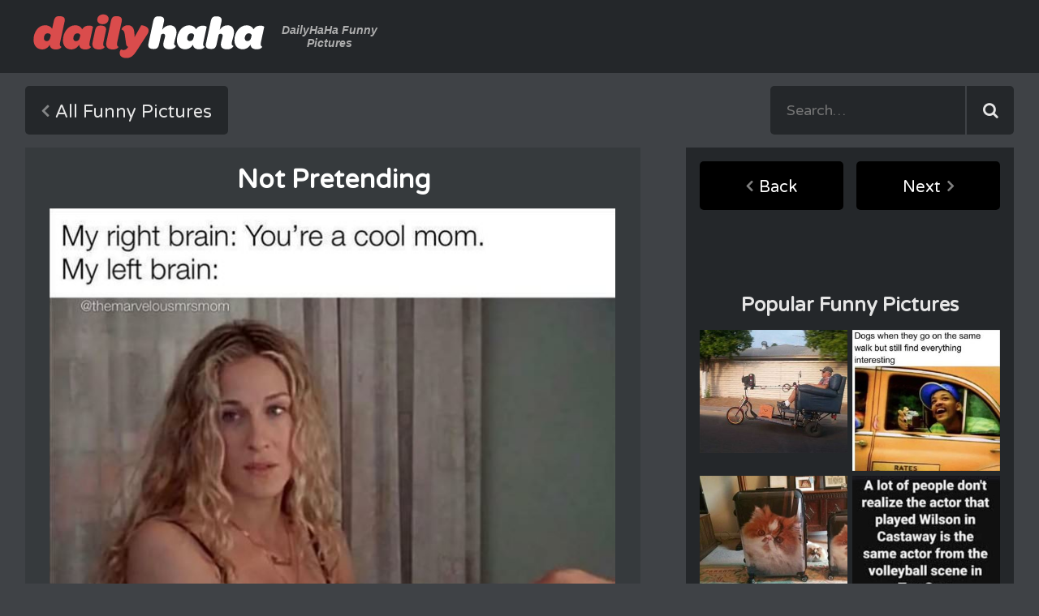

--- FILE ---
content_type: text/html; charset=utf-8
request_url: https://www.dailyhaha.com/_pics/not-pretending.htm
body_size: 5791
content:
<!DOCTYPE html>
<html class="no-js" lang="en">
<head>
<title>not pretending</title>
<meta name="description" content="not pretending posted by dailyhaha on 9/15/2023"></meta>
<meta name="keywords" content=",funny,"></meta>
<meta charset="UTF-8">
<link rel="dns-prefetch" href="//fonts.googleapis.com">
<link rel="dns-prefetch" href="//ajax.googleapis.com">
<link rel="dns-prefetch" href="//cdnjs.cloudflare.com">
<meta http-equiv="X-UA-Compatible" content="IE=edge">
<meta name="viewport" content="width=device-width, initial-scale=1">
<base href="https://www.dailyhaha.com" target="_top" />
<link href="https://fonts.googleapis.com/css?family=Varela+Round" rel="stylesheet" type="text/css">
<link href="https://fonts.googleapis.com/css?family=Open+Sans:600" rel="stylesheet" type="text/css">
<link href="https://stackpath.bootstrapcdn.com/font-awesome/4.7.0/css/font-awesome.min.css" rel="stylesheet" integrity="sha384-wvfXpqpZZVQGK6TAh5PVlGOfQNHSoD2xbE+QkPxCAFlNEevoEH3Sl0sibVcOQVnN" crossorigin="anonymous">
<link rel="stylesheet" href="/css/normalize.min.css" type="text/css">
<link rel="stylesheet" href="/css/dhh-style.css" type="text/css">
<!--[if IE]>
<link rel="stylesheet" href="/css/ie.css" type="text/css">
<script src="https://html5shiv.googlecode.com/svn/trunk/html5.js"></script>
<![endif]-->
<meta name="copyright" content="DailyHaHa.com 2025" />
<script src="/js/ads.js"></script>
<script type="text/javascript" src="//services.bilsyndication.com/adv1/?q=9183cc6f337e941599fbf7c3fdadfd4f" defer="" async=""></script><script> var vitag = vitag || {};</script>
<!-- Quantcast Tag -->
<script type="text/javascript">
    var _qevents = _qevents || [];

    (function () {
        var elem = document.createElement('script');
        elem.src = (document.location.protocol == "https:" ? "https://secure" : "http://edge") + ".quantserve.com/quant.js";
        elem.async = true;
        elem.type = "text/javascript";
        var scpt = document.getElementsByTagName('script')[0];
        scpt.parentNode.insertBefore(elem, scpt);
    })();

    _qevents.push({
        qacct: "p-anJS1xzN1AdZt",
        uid: "__INSERT_EMAIL_HERE__"
    });
</script>

<noscript>
<div style="display:none;">
<img src="//pixel.quantserve.com/pixel/p-anJS1xzN1AdZt.gif" border="0" height="1" width="1" alt="Quantcast"/>
</div>
</noscript>
<!-- End Quantcast tag -->

<script src="/js/min/share.min.js"></script>
<style>.nope{display:none;}</style>
<meta property="fb:app_id" content="407530295937237" />
<meta property="og:url" content="http://www.dailyhaha.com/_pics/not-pretending.htm" />
<meta property="og:title" content="not pretending">
<meta property="og:description" content="not pretending posted by dailyhaha on 9/15/2023 Dailyhaha is your daily dose of laughs!">
<meta property="og:image" content="http://www.dailyhaha.com/_pics/not-pretending.jpg" />
<meta name="twitter:card" content="not pretending">
<meta name="twitter:site" content="@dailyhaha">
<meta name="twitter:url" content="http://www.dailyhaha.com/_pics/not-pretending.htm">
<meta name="twitter:title" content="Daily Haha &mdash; Your Daily Dose of Fun &amp; Laughs">
<meta name="twitter:description" content="not pretending posted by dailyhaha on 9/15/2023 Dailyhaha is your daily dose of laughs!"> 
<style>
    .title-sub a{color:#bfe1e6;}
</style>

</head>
<body id="pictures">
<header role="banner">
<div class="header container">
<div class="logo">
<a href="/">Daily Haha - Your Daily Dose of Funny Pictures</a>
<span class="tagline">DailyHaHa Funny Pictures</span>
</div>
<div class="ad728"><SCRIPT TYPE="text/javascript">
    var cachebuster=new Date().getTime();
    document.write('<SCR' + 'IPT SRC="http://ib.adnxs.com/ttj?id=5685759&size=728x90&pagetype=ros&promo_sizes=970x250&cb=' + cachebuster + '" TYPE="text/javascript"></SCR' + 'IPT>');
</SCRIPT></div>
<button class="toggle-nav"><img src="/img/icon/icon-category.svg" alt="Toogle Navigation"></button>
</div>
</header>
<div class="nav-bar container">
<nav class="main-nav" role="main">
<div class="all">
<a class="button back" href="/pictures/">All Funny Pictures</a>
</div>
</nav>
<div class="search">
<form name="searchform" method="post" action="/search/" role="search">
<input type="text" placeholder="Search&hellip;" name="searchwords" maxlength="200">
<input type="submit">
</form>
</div>
</div>
<main class="content container" role="main">
<div class="single">
<figure class="picture-view">
<div class="overcont">
<script type="text/javascript">
//<![CDATA[
document.write('<a href="/_pics/please-not-too-close1428146.htm" class="pagel pl">&laquo;</a>');
//]]>
</script>
<div class="h1d"><h1 class="h1 tagline">not pretending</h1></div>
<script type="text/javascript">
//<![CDATA[
document.write('<a href="/_pics/a-great-weekend.htm" class="pagel pr">&raquo;</a>');
//]]>
</script>
</div>
<div class="picholder">
<img src="/_pics/not-pretending.jpg" alt="not pretending" title="not_pretending" onclick="window.location.href='/_pics/a-great-weekend.htm';return false;"/>
</div>
<br style="clear:both;"/>
</figure>
<figcaption class="title-sub">
<p>not pretending <span class="nope"></span></p>
</figcaption>
<div class="media-info">
<div class="voting">
<button class="vote rank up" id="rateup" data-to="0">0</button>
<button class="vote rank down" id="ratedn" data-to="0">0</button>
</div>
<button class="share">Share This</button>
<div class="dfn">
<div class="added">9/19/2023</div>
<div class="views">2,108</div>

<div class="category"><a href="/pictures/">funny</a></div>


</div>
</div>
<h3>Related Pictures</h3>
<div class="related">
<a class="item" href="/_pics/was-going-to-listen.htm"><img width="182" src="/_pics/was-going-to-listen_th.jpg" alt="was going to listen"></a>
<a class="item" href="/_pics/blind-rage.htm"><img width="182" src="/_pics/blind-rage_th.jpg" alt="blind rage"></a>
<a class="item" href="/_pics/bring-her-back.htm"><img width="182" src="/_pics/bring-her-back_th.jpg" alt="bring her back"></a>
<a class="item" href="/_pics/going-clubbing.htm"><img width="182" src="/_pics/going-clubbing_th.jpg" alt="going clubbing"></a>

</div>
<div class="comments">
<div id="disqus_thread"></div>
      <div id="disqus_thread"></div>
    <script type="text/javascript">
        /* * * CONFIGURATION VARIABLES: EDIT BEFORE PASTING INTO YOUR WEBPAGE * * */
        var disqus_shortname = 'dailyhaha'; // required: replace example with your forum shortname

        /* * * DON'T EDIT BELOW THIS LINE * * */
        (function() {
            var dsq = document.createElement('script'); dsq.type = 'text/javascript'; dsq.async = true;
            dsq.src = '//' + disqus_shortname + '.disqus.com/embed.js';
            (document.getElementsByTagName('head')[0] || document.getElementsByTagName('body')[0]).appendChild(dsq);
        })();
    </script>
    <noscript>Please enable JavaScript to view the <a href="https://disqus.com/?ref_noscript">comments powered by Disqus.</a></noscript>
    
<hr />
<script type="text/javascript">
  window._taboola = window._taboola || [];
  _taboola.push({article:'auto'});
  !function (e, f, u) {
    e.async = 1;
    e.src = u;
    f.parentNode.insertBefore(e, f);
  }(document.createElement('script'),
  document.getElementsByTagName('script')[0],
  'https://cdn.taboola.com/libtrc/ceymourinteractive-dailyhaha/loader.js');
</script>
<div id="taboola-below-article-thumbnails"></div>
<script type="text/javascript">
  window._taboola = window._taboola || [];
  _taboola.push({
    mode: 'thumbnails-a',
    container: 'taboola-below-article-thumbnails',
    placement: 'Below Article Thumbnails',
    target_type: 'mix'
  });
</script>
</div>





</div>
<aside class="sidebar" role="complementary">
<nav>
<a href="/_pics/please-not-too-close1428146.htm" class="sidebar-button back">Back</a>
<a href="/_pics/a-great-weekend.htm" class="sidebar-button next">Next</a>
</nav>
<script>
if( window.canRunAds === undefined ){
document.write("<div style=\"width:90%; background-color:#24272a; text-align:center; margin:0 25px;\">");
document.write("<div style=\"width:80%;margin:auto;\">");
document.write("<div id=\"taboola-right-rail-thumbnails\"></div>")
  window._taboola = window._taboola || [];
  _taboola.push({
    mode: 'thumbnails-rr',
    container: 'taboola-right-rail-thumbnails',
    placement: 'Right Rail Thumbnails',
    target_type: 'mix'
  });
document.write("</div>");
document.write("</div>");
}
</script>
<div class="ad300">
<script type="text/javascript"><!--
	e9 = new Object();
    e9.size = "300x250,300x600";
//--></script>
<script type="text/javascript" src="//tags.expo9.exponential.com/tags/YourDailyHaha/ROS/tags.js"></script>
</div>
<h3>Popular Funny Pictures</h3>
<div class="most-popular">
<a class="item" href="/_pics/riding-extra-dirty3021142.htm"><img width="182" src="/_pics/riding-extra-dirty3021142_th.jpg" alt="riding extra dirty ... 2"></a>
<a class="item" href="/_pics/the-wame-walk.htm"><img width="182" src="/_pics/the-wame-walk_th.jpg" alt="the wame walk"></a>
<a class="item" href="/_pics/will-never-lose-these.htm"><img width="182" src="/_pics/will-never-lose-these_th.jpg" alt="will never lose these"></a>
<a class="item" href="/_pics/do-not-realize.htm"><img width="182" src="/_pics/do-not-realize_th.jpg" alt="do not realize"></a>
<a class="item" href="/_pics/what-is-this3021142.htm"><img width="182" src="/_pics/what-is-this3021142_th.jpg" alt="what is this ... 2"></a>
<a class="item" href="/_pics/stuff-that-matters.htm"><img width="182" src="/_pics/stuff-that-matters_th.jpg" alt="stuff that matters"></a>

</div>
<div class="bottom">
<div id="zergnet-widget-43927"></div>

<script language="javascript" type="text/javascript">
    (function() {
        var zergnet = document.createElement('script');
        zergnet.type = 'text/javascript'; zergnet.async = true;
        zergnet.src = (document.location.protocol == "https:" ? "https:" : "http:") + '//www.zergnet.com/zerg.js?id=43927';
        var znscr = document.getElementsByTagName('script')[0];
        znscr.parentNode.insertBefore(zergnet, znscr);
    })();
</script><iframe frameborder="0" Marginwidth=0 Marginheight=0 Hspace=0 Vspace=0 scrolling="no" width="160" height="600" src="https://www.dailyhaha.com/spon/tribal/160.aspx"></iframe>
</div>   
<p>...
<div id='div-gpt-ad-1481910750475-1' style='height:250px; width:300px;'>
<script>
googletag.cmd.push(function() { googletag.display('div-gpt-ad-1481910750475-1'); });
</script>
</div>
...</p>

  
</aside>
</main>
<script type="text/javascript"><!--
  e9 = new Object();
  e9.snackbar = true;
//--></script>
<script type="text/javascript" src="https://tags.expo9.exponential.com/tags/YourDailyHaha/Snackbar/tags.js"></script><footer class="footer container" role="contentinfo">
<div class="footer-menu">
<a href="/">Home</a>
<a href="/videos/">Funny Videos</a>
<a href="/pictures/">Funny Pictures</a>
<a href="/soundboards.htm">Soundboards</a>
<a href="/jokes/">Funny Jokes</a>
</div>
<div class="footer-submenu">
<a href="/rss/">RSS Feeds</a>
<a href="/mailinglist/">Mailing List</a>
<a href="/contact/">Contact Us</a>
</div>
<div class="copyright">Copyright &copy; <script>document.write(new Date().getFullYear());</script> DailyHaHa.com - All rights reserved.</div>
</footer>
<script>
  (function(i,s,o,g,r,a,m){i['GoogleAnalyticsObject']=r;i[r]=i[r]||function(){
  (i[r].q=i[r].q||[]).push(arguments)},i[r].l=1*new Date();a=s.createElement(o),
  m=s.getElementsByTagName(o)[0];a.async=1;a.src=g;m.parentNode.insertBefore(a,m)
  })(window,document,'script','//www.google-analytics.com/analytics.js','ga');

  ga('create', 'UA-277951-1', 'auto');
  ga('send', 'pageview');

</script>


<!-- Quantcast Choice. Consent Manager Tag v2.0 (for TCF 2.0) -->
<script type="text/javascript" async=true>
(function() {
  var host = 'dailyhaha.com';
  var element = document.createElement('script');
  var firstScript = document.getElementsByTagName('script')[0];
  var url = 'https://quantcast.mgr.consensu.org'
    .concat('/choice/', 'anJS1xzN1AdZt', '/', host, '/choice.js')
  var uspTries = 0;
  var uspTriesLimit = 3;
  element.async = true;
  element.type = 'text/javascript';
  element.src = url;

  firstScript.parentNode.insertBefore(element, firstScript);

  function makeStub() {
    var TCF_LOCATOR_NAME = '__tcfapiLocator';
    var queue = [];
    var win = window;
    var cmpFrame;

    function addFrame() {
      var doc = win.document;
      var otherCMP = !!(win.frames[TCF_LOCATOR_NAME]);

      if (!otherCMP) {
        if (doc.body) {
          var iframe = doc.createElement('iframe');

          iframe.style.cssText = 'display:none';
          iframe.name = TCF_LOCATOR_NAME;
          doc.body.appendChild(iframe);
        } else {
          setTimeout(addFrame, 5);
        }
      }
      return !otherCMP;
    }

    function tcfAPIHandler() {
      var gdprApplies;
      var args = arguments;

      if (!args.length) {
        return queue;
      } else if (args[0] === 'setGdprApplies') {
        if (
          args.length > 3 &&
          args[2] === 2 &&
          typeof args[3] === 'boolean'
        ) {
          gdprApplies = args[3];
          if (typeof args[2] === 'function') {
            args[2]('set', true);
          }
        }
      } else if (args[0] === 'ping') {
        var retr = {
          gdprApplies: gdprApplies,
          cmpLoaded: false,
          cmpStatus: 'stub'
        };

        if (typeof args[2] === 'function') {
          args[2](retr);
        }
      } else {
        queue.push(args);
      }
    }

    function postMessageEventHandler(event) {
      var msgIsString = typeof event.data === 'string';
      var json = {};

      try {
        if (msgIsString) {
          json = JSON.parse(event.data);
        } else {
          json = event.data;
        }
      } catch (ignore) {}

      var payload = json.__tcfapiCall;

      if (payload) {
        window.__tcfapi(
          payload.command,
          payload.version,
          function(retValue, success) {
            var returnMsg = {
              __tcfapiReturn: {
                returnValue: retValue,
                success: success,
                callId: payload.callId
              }
            };
            if (msgIsString) {
              returnMsg = JSON.stringify(returnMsg);
            }
            event.source.postMessage(returnMsg, '*');
          },
          payload.parameter
        );
      }
    }

    while (win) {
      try {
        if (win.frames[TCF_LOCATOR_NAME]) {
          cmpFrame = win;
          break;
        }
      } catch (ignore) {}

      if (win === window.top) {
        break;
      }
      win = win.parent;
    }
    if (!cmpFrame) {
      addFrame();
      win.__tcfapi = tcfAPIHandler;
      win.addEventListener('message', postMessageEventHandler, false);
    }
  };

  makeStub();

  var uspStubFunction = function() {
    var arg = arguments;
    if (typeof window.__uspapi !== uspStubFunction) {
      setTimeout(function() {
        if (typeof window.__uspapi !== 'undefined') {
          window.__uspapi.apply(window.__uspapi, arg);
        }
      }, 500);
    }
  };

  var checkIfUspIsReady = function() {
    uspTries++;
    if (window.__uspapi === uspStubFunction && uspTries < uspTriesLimit) {
      console.warn('USP is not accessible');
    } else {
      clearInterval(uspInterval);
    }
  };

  if (typeof window.__uspapi === 'undefined') {
    window.__uspapi = uspStubFunction;
    var uspInterval = setInterval(checkIfUspIsReady, 6000);
  }
})();
</script>
<!-- End Quantcast Choice. Consent Manager Tag v2.0 (for TCF 2.0) --><script src="https://ajax.googleapis.com/ajax/libs/jquery/2.1.3/jquery.min.js"></script>
<script>window.jQuery || document.write('<script src="/js/min/jquery-2.1.3.min.js"><\/script>')</script>
<script src="/js/min/dhh-media.min.js"></script>
<script async src="/js/min/dhh-core.min.js"></script> 
<!--- UNDERDOGMEDIA EDGE_dailyhaha.com JavaScript ADCODE START---> 
<script data-cfasync="false" language="javascript" async src="//udmserve.net/udm/img.fetch?sid=15449;tid=1;dt=6;"></script>
<!--- UNDERDOGMEDIA EDGE_dailyhaha.com JavaScript ADCODE END---> 
<script type="text/javascript">
//<![CDATA[
var nextpage='/_pics/a-great-weekend.htm';
var prevpage='/_pics/please-not-too-close1428146.htm';
$(document.documentElement).keyup(function (event) {if (event.keyCode == 37) {window.location=prevpage;} else if (event.keyCode == 39) {window.location=nextpage;}});
//]]>
</script>
<script type='text/javascript'>//<![CDATA[ 
$(function(){
$('.vote').click(function () {
	var id = $(this).attr('id');
            var id = $(this).attr('id');
    		$.ajax({url:"/rated/?fun="+id+"&id=32995&cat=1&up=0&dn=0",async:false,success:function(result){
      		$(".voting").html(result);
			}});
});
});//]]>  
</script>
<script type="text/javascript">
  window._taboola = window._taboola || [];
  _taboola.push({flush: true});
</script>


<script defer src="https://static.cloudflareinsights.com/beacon.min.js/vcd15cbe7772f49c399c6a5babf22c1241717689176015" integrity="sha512-ZpsOmlRQV6y907TI0dKBHq9Md29nnaEIPlkf84rnaERnq6zvWvPUqr2ft8M1aS28oN72PdrCzSjY4U6VaAw1EQ==" data-cf-beacon='{"version":"2024.11.0","token":"56807ddf4ab44ffe979babd3a5627a69","r":1,"server_timing":{"name":{"cfCacheStatus":true,"cfEdge":true,"cfExtPri":true,"cfL4":true,"cfOrigin":true,"cfSpeedBrain":true},"location_startswith":null}}' crossorigin="anonymous"></script>
</body>
</html>

--- FILE ---
content_type: application/javascript
request_url: https://www.dailyhaha.com/js/min/dhh-core.min.js
body_size: 6579
content:
window.Modernizr=function(e,n,t){function i(e){w.cssText=e}function o(e,n){return typeof e===n}function r(e,n){return!!~(""+e).indexOf(n)}function a(e,n){for(var i in e){var o=e[i];if(!r(o,"-")&&w[o]!==t)return"pfx"==n?o:!0}return!1}function c(e,n,i){for(var r in e){var a=n[e[r]];if(a!==t)return i===!1?e[r]:o(a,"function")?a.bind(i||n):a}return!1}function d(e,n,t){var i=e.charAt(0).toUpperCase()+e.slice(1),r=(e+" "+y.join(i+" ")+i).split(" ");return o(n,"string")||o(n,"undefined")?a(r,n):(r=(e+" "+L.join(i+" ")+i).split(" "),c(r,n,t))}var s,l,u,v="2.8.3",f={},p=!0,h=n.documentElement,m="modernizr",C=n.createElement(m),w=C.style,g=({}.toString," -webkit- -moz- -o- -ms- ".split(" ")),b="Webkit Moz O ms",y=b.split(" "),L=b.toLowerCase().split(" "),k={svg:"http://www.w3.org/2000/svg"},x={},E=[],F=E.slice,M=function(e,t,i,o){var r,a,c,d,s=n.createElement("div"),l=n.body,u=l||n.createElement("body");if(parseInt(i,10))for(;i--;)c=n.createElement("div"),c.id=o?o[i]:m+(i+1),s.appendChild(c);return r=["&#173;",'<style id="s',m,'">',e,"</style>"].join(""),s.id=m,(l?s:u).innerHTML+=r,u.appendChild(s),l||(u.style.background="",u.style.overflow="hidden",d=h.style.overflow,h.style.overflow="hidden",h.appendChild(u)),a=t(s,e),l?s.parentNode.removeChild(s):(u.parentNode.removeChild(u),h.style.overflow=d),!!a},T={}.hasOwnProperty;u=o(T,"undefined")||o(T.call,"undefined")?function(e,n){return n in e&&o(e.constructor.prototype[n],"undefined")}:function(e,n){return T.call(e,n)},Function.prototype.bind||(Function.prototype.bind=function(e){var n=this;if("function"!=typeof n)throw new TypeError;var t=F.call(arguments,1),i=function(){if(this instanceof i){var o=function(){};o.prototype=n.prototype;var r=new o,a=n.apply(r,t.concat(F.call(arguments)));return Object(a)===a?a:r}return n.apply(e,t.concat(F.call(arguments)))};return i}),x.flexbox=function(){return d("flexWrap")},x.csstransforms=function(){return!!d("transform")},x.csstransitions=function(){return d("transition")},x.video=function(){var e=n.createElement("video"),t=!1;try{(t=!!e.canPlayType)&&(t=new Boolean(t),t.ogg=e.canPlayType('video/ogg; codecs="theora"').replace(/^no$/,""),t.h264=e.canPlayType('video/mp4; codecs="avc1.42E01E"').replace(/^no$/,""),t.webm=e.canPlayType('video/webm; codecs="vp8, vorbis"').replace(/^no$/,""))}catch(i){}return t},x.svg=function(){return!!n.createElementNS&&!!n.createElementNS(k.svg,"svg").createSVGRect};for(var $ in x)u(x,$)&&(l=$.toLowerCase(),f[l]=x[$](),E.push((f[l]?"":"no-")+l));return f.addTest=function(e,n){if("object"==typeof e)for(var i in e)u(e,i)&&f.addTest(i,e[i]);else{if(e=e.toLowerCase(),f[e]!==t)return f;n="function"==typeof n?n():n,"undefined"!=typeof p&&p&&(h.className+=" "+(n?"":"no-")+e),f[e]=n}return f},i(""),C=s=null,function(e,n){function t(e,n){var t=e.createElement("p"),i=e.getElementsByTagName("head")[0]||e.documentElement;return t.innerHTML="x<style>"+n+"</style>",i.insertBefore(t.lastChild,i.firstChild)}function i(){var e=w.elements;return"string"==typeof e?e.split(" "):e}function o(e){var n=C[e[h]];return n||(n={},m++,e[h]=m,C[m]=n),n}function r(e,t,i){if(t||(t=n),l)return t.createElement(e);i||(i=o(t));var r;return r=i.cache[e]?i.cache[e].cloneNode():p.test(e)?(i.cache[e]=i.createElem(e)).cloneNode():i.createElem(e),!r.canHaveChildren||f.test(e)||r.tagUrn?r:i.frag.appendChild(r)}function a(e,t){if(e||(e=n),l)return e.createDocumentFragment();t=t||o(e);for(var r=t.frag.cloneNode(),a=0,c=i(),d=c.length;d>a;a++)r.createElement(c[a]);return r}function c(e,n){n.cache||(n.cache={},n.createElem=e.createElement,n.createFrag=e.createDocumentFragment,n.frag=n.createFrag()),e.createElement=function(t){return w.shivMethods?r(t,e,n):n.createElem(t)},e.createDocumentFragment=Function("h,f","return function(){var n=f.cloneNode(),c=n.createElement;h.shivMethods&&("+i().join().replace(/[\w\-]+/g,function(e){return n.createElem(e),n.frag.createElement(e),'c("'+e+'")'})+");return n}")(w,n.frag)}function d(e){e||(e=n);var i=o(e);return w.shivCSS&&!s&&!i.hasCSS&&(i.hasCSS=!!t(e,"article,aside,dialog,figcaption,figure,footer,header,hgroup,main,nav,section{display:block}mark{background:#FF0;color:#000}template{display:none}")),l||c(e,i),e}var s,l,u="3.7.0",v=e.html5||{},f=/^<|^(?:button|map|select|textarea|object|iframe|option|optgroup)$/i,p=/^(?:a|b|code|div|fieldset|h1|h2|h3|h4|h5|h6|i|label|li|ol|p|q|span|strong|style|table|tbody|td|th|tr|ul)$/i,h="_html5shiv",m=0,C={};!function(){try{var e=n.createElement("a");e.innerHTML="<xyz></xyz>",s="hidden"in e,l=1==e.childNodes.length||function(){n.createElement("a");var e=n.createDocumentFragment();return"undefined"==typeof e.cloneNode||"undefined"==typeof e.createDocumentFragment||"undefined"==typeof e.createElement}()}catch(t){s=!0,l=!0}}();var w={elements:v.elements||"abbr article aside audio bdi canvas data datalist details dialog figcaption figure footer header hgroup main mark meter nav output progress section summary template time video",version:u,shivCSS:v.shivCSS!==!1,supportsUnknownElements:l,shivMethods:v.shivMethods!==!1,type:"default",shivDocument:d,createElement:r,createDocumentFragment:a};e.html5=w,d(n)}(this,n),f._version=v,f._prefixes=g,f._domPrefixes=L,f._cssomPrefixes=y,f.testProp=function(e){return a([e])},f.testAllProps=d,f.testStyles=M,h.className=h.className.replace(/(^|\s)no-js(\s|$)/,"$1$2")+(p?" js "+E.join(" "):""),f}(this,this.document),function(){var e,n,t,i,o,r,a,c,d,s;e=window.device,window.device={},t=window.document.documentElement,s=window.navigator.userAgent.toLowerCase(),device.ios=function(){return device.iphone()||device.ipod()||device.ipad()},device.iphone=function(){return i("iphone")},device.ipod=function(){return i("ipod")},device.ipad=function(){return i("ipad")},device.android=function(){return i("android")},device.androidPhone=function(){return device.android()&&i("mobile")},device.androidTablet=function(){return device.android()&&!i("mobile")},device.blackberry=function(){return i("blackberry")||i("bb10")||i("rim")},device.blackberryPhone=function(){return device.blackberry()&&!i("tablet")},device.blackberryTablet=function(){return device.blackberry()&&i("tablet")},device.windows=function(){return i("windows")},device.windowsPhone=function(){return device.windows()&&i("phone")},device.windowsTablet=function(){return device.windows()&&i("touch")&&!device.windowsPhone()},device.fxos=function(){return(i("(mobile;")||i("(tablet;"))&&i("; rv:")},device.fxosPhone=function(){return device.fxos()&&i("mobile")},device.fxosTablet=function(){return device.fxos()&&i("tablet")},device.meego=function(){return i("meego")},device.cordova=function(){return window.cordova&&"file:"===location.protocol},device.nodeWebkit=function(){return"object"==typeof window.process},device.mobile=function(){return device.androidPhone()||device.iphone()||device.ipod()||device.windowsPhone()||device.blackberryPhone()||device.fxosPhone()||device.meego()},device.tablet=function(){return device.ipad()||device.androidTablet()||device.blackberryTablet()||device.windowsTablet()||device.fxosTablet()},device.desktop=function(){return!device.tablet()&&!device.mobile()},device.portrait=function(){return window.innerHeight/window.innerWidth>1},device.landscape=function(){return window.innerHeight/window.innerWidth<1},device.noConflict=function(){return window.device=e,this},i=function(e){return-1!==s.indexOf(e)},r=function(e){var n;return n=new RegExp(e,"i"),t.className.match(n)},n=function(e){return r(e)?void 0:t.className+=" "+e},c=function(e){return r(e)?t.className=t.className.replace(e,""):void 0},device.ios()?device.ipad()?n("ios ipad tablet"):device.iphone()?n("ios iphone mobile"):device.ipod()&&n("ios ipod mobile"):n(device.android()?device.androidTablet()?"android tablet":"android mobile":device.blackberry()?device.blackberryTablet()?"blackberry tablet":"blackberry mobile":device.windows()?device.windowsTablet()?"windows tablet":device.windowsPhone()?"windows mobile":"desktop":device.fxos()?device.fxosTablet()?"fxos tablet":"fxos mobile":device.meego()?"meego mobile":device.nodeWebkit()?"node-webkit":"desktop"),device.cordova()&&n("cordova"),o=function(){return device.landscape()?(c("portrait"),n("landscape")):(c("landscape"),n("portrait"))},d="onorientationchange"in window,a=d?"orientationchange":"resize",window.addEventListener?window.addEventListener(a,o,!1):window.attachEvent?window.attachEvent(a,o):window[a]=o,o()}.call(this),$(".logo > a").html('<svg width="285px" height="57px" viewBox="0 0 285 57" version="1.1" xmlns="http://www.w3.org/2000/svg" xmlns:xlink="http://www.w3.org/1999/xlink"> <g id="Page-1" stroke="none" stroke-width="1" fill="none" fill-rule="evenodd" sketch:type="MSPage"> <g id="logo" sketch:type="MSLayerGroup"> <g id="haha" transform="translate(141.000000, 3.000000)" fill="#FFFFFF" sketch:type="MSShapeGroup"> <path d="M19.2025092,34.89748 C19.2025092,33.215245 19.4860521,31.92316 20.4505628,28.559455 C21.0757516,26.31571 21.4166229,24.801775 21.4166229,24.07273 C21.4166229,22.61158 20.6209984,21.71653 19.0886273,21.71653 C17.9505821,21.71653 17.3246186,22.05007 16.532093,22.780645 L14.0847924,34.058275 C13.0645028,38.827285 11.3585972,40.39936 7.95220899,40.39936 L6.58639992,40.39936 C3.00957605,40.39936 -0.229475418,38.93821 0.793913002,34.058275 L6.70260602,6.512155 C7.72444503,1.741615 9.43112533,0.17107 12.8367389,0.17107 L14.202548,0.17107 C17.7793718,0.17107 21.0757516,1.63222 19.9958096,6.512155 L17.7793718,16.723375 C19.8819276,13.524145 23.2914147,11.224555 27.4399726,11.224555 C32.436835,11.224555 35.4481225,14.64487 35.4481225,19.86217 C35.4481225,21.825925 34.9406892,24.01612 33.8591977,27.7738 C33.1193522,30.409225 32.5538158,32.598655 32.5538158,33.721675 C32.5538158,35.403145 33.2897878,36.1888 34.7129253,36.582775 C34.8825862,36.63862 33.4602235,40.84459 26.9286657,40.84459 C21.3608439,40.84459 19.2025092,38.432545 19.2025092,34.89748" id="Fill-6"></path> <path d="M45.9872414,40.78951 C39.8500097,40.78951 35.9292158,36.357865 35.9292158,29.73526 C35.9292158,20.31199 42.0083444,11.224555 51.0437564,11.224555 C54.3974645,11.224555 57.9177347,12.73849 59.5097584,16.10449 C61.3272218,12.962635 64.053417,11.674375 68.1438719,11.674375 C70.7004061,11.674375 72.7479577,12.73849 72.6309769,13.24492 L68.5986251,31.92316 C67.8053247,35.458225 68.3708611,36.864295 70.1309962,37.64689 C70.2448782,37.759345 68.99605,40.84459 63.3716745,40.84459 C58.4290416,40.84459 56.1002713,38.48992 55.7020717,35.012995 C53.8846082,38.320855 50.4177928,40.78951 45.9872414,40.78951 L45.9872414,40.78951 Z M53.7141726,21.097645 C50.6455568,21.097645 48.6584324,23.95951 48.6584324,27.32704 C48.6584324,29.23036 49.8499323,30.69151 51.894385,30.69151 C54.0550439,30.69151 55.8725073,29.345875 56.4984709,26.42893 L57.1778892,23.342155 C56.4984709,22.05007 55.5324108,21.097645 53.7141726,21.097645 L53.7141726,21.097645 Z" id="Fill-7"></path> <path d="M90.0804854,34.89748 C90.0804854,33.215245 90.3624789,31.92316 91.3293137,28.559455 C91.9545025,26.31571 92.2969232,24.801775 92.2969232,24.07273 C92.2969232,22.61158 91.4997493,21.71653 89.9673781,21.71653 C88.829333,21.71653 88.2033695,22.05007 87.4100691,22.780645 L84.9650927,34.058275 C83.9440284,38.827285 82.2381228,40.39936 78.8309599,40.39936 L77.4659255,40.39936 C73.8852281,40.39936 70.6485008,38.93821 71.6703398,34.058275 L77.5798075,6.512155 C78.6031959,1.741615 80.3060027,0.17107 83.7162645,0.17107 L85.0782,0.17107 C88.6588974,0.17107 91.9545025,1.63222 90.8737857,6.512155 L88.6588974,16.723375 C90.7599038,13.524145 94.1701656,11.224555 98.3163993,11.224555 C103.315586,11.224555 106.327648,14.64487 106.327648,19.86217 C106.327648,21.825925 105.815567,24.01612 104.737174,27.7738 C103.998878,30.409225 103.429468,32.598655 103.429468,33.721675 C103.429468,35.403145 104.169313,36.1888 105.590901,36.582775 C105.760562,36.63862 104.339749,40.84459 97.8074166,40.84459 C92.2357213,40.84459 90.0804854,38.432545 90.0804854,34.89748" id="Fill-8"></path> <path d="M116.865992,40.78951 C110.73031,40.78951 106.811066,36.357865 106.811066,29.73526 C106.811066,20.31199 112.891744,11.224555 121.923282,11.224555 C125.275441,11.224555 128.796486,12.73849 130.389284,16.10449 C132.205198,12.962635 134.933717,11.674375 139.022623,11.674375 C141.582256,11.674375 143.625934,12.73849 143.512827,13.24492 L139.477376,31.92316 C138.684076,35.458225 139.252711,36.864295 141.012846,37.64689 C141.127503,37.759345 139.87635,40.84459 134.2512,40.84459 C129.308567,40.84459 126.978247,38.48992 126.580823,35.012995 C124.764134,38.320855 121.297318,40.78951 116.865992,40.78951 L116.865992,40.78951 Z M124.593698,21.097645 C121.525082,21.097645 119.537183,23.95951 119.537183,27.32704 C119.537183,29.23036 120.731007,30.69151 122.77546,30.69151 C124.934569,30.69151 126.752033,29.345875 127.377996,26.42893 L128.059739,23.342155 C127.377996,22.05007 126.410387,21.097645 124.593698,21.097645 L124.593698,21.097645 Z" id="Fill-9"></path> </g> <g id="daily" fill="#FFAC17" sketch:type="MSShapeGroup"> <path d="M11.0628211,43.97005 C4.75515376,43.97005 0.341645945,39.44431 0.341645945,32.197465 C0.341645945,22.971565 5.78783867,14.1427 14.6148543,14.1427 C17.8825699,14.1427 21.3811484,15.500575 23.2714343,18.386155 L25.2198233,9.388225 C26.2525082,4.57408 27.9723586,2.99053 31.4097351,2.99053 L32.7863901,2.99053 C36.3980758,2.99053 39.7231198,4.461625 38.6331065,9.388225 L33.1311349,35.02567 C32.2688856,38.649475 32.9010468,40.00735 34.6790002,40.799125 C34.7913327,40.91464 33.5316586,44.02666 27.8553778,44.02666 C22.9274643,44.02666 20.6351052,41.651335 20.174929,38.196595 C18.5139564,41.53582 15.3035691,43.97005 11.0628211,43.97005 L11.0628211,43.97005 Z M17.8260163,24.102235 C14.6721827,24.102235 13.1250921,26.93197 13.1250921,30.159505 C13.1250921,32.25484 14.2143306,33.782545 16.5655674,33.782545 C18.4566281,33.782545 20.2911351,32.42314 20.9194228,29.47942 L21.6073629,26.36893 C20.9194228,25.066135 19.8898367,24.102235 17.8260163,24.102235 Z M46.6567506,43.97005 C40.4645147,43.97005 36.5088589,39.49939 36.5088589,32.81941 C36.5088589,23.31046 42.6437665,14.1427 51.7574239,14.1427 C55.1390215,14.1427 58.6941536,15.66964 60.2977978,19.063945 C62.1323048,15.896845 64.8848401,14.59405 69.0109314,14.59405 C71.5899322,14.59405 73.655302,15.66964 73.5383212,16.1776 L69.4687835,35.02567 C68.6669614,38.592865 69.2410195,40.00735 71.0158741,40.799125 C71.1328549,40.91464 69.8700819,44.02666 64.1961252,44.02666 C59.2085592,44.02666 56.8596465,41.651335 56.4583481,38.139985 C54.6246158,41.47921 51.1268121,43.97005 46.6567506,43.97005 Z M54.4510814,24.102235 C51.3561255,24.102235 49.3488587,26.989345 49.3488587,30.38824 C49.3488587,32.31145 50.5558528,33.782545 52.6165743,33.782545 C54.7950514,33.782545 56.6295584,32.42314 57.2601702,29.47942 L57.9488851,26.36893 C57.2601702,25.066135 56.2848137,24.102235 54.4510814,24.102235 Z M73.160264,34.4611 L76.0832349,20.991745 C77.1159198,16.1776 78.8365449,14.59405 82.2739214,14.59405 L83.6505764,14.59405 C87.2630368,14.59405 90.5873061,16.065145 89.4980675,20.991745 L86.4581158,35.02567 C85.655519,38.592865 86.2303519,40.00735 88.0083053,40.799125 C88.1221872,40.91464 86.8617384,44.02666 80.8988158,44.02666 C73.4484552,44.02666 72.0710255,39.611845 73.160264,34.4611 Z M78.8365449,7.517035 C78.8365449,3.386035 81.9872797,0.783505 86.0568174,0.783505 C90.3006643,0.783505 92.8223368,3.04714 92.8223368,6.16069 C92.8223368,10.29169 89.6685031,12.894985 85.5997401,12.894985 C81.358992,12.894985 78.8365449,10.63288 78.8365449,7.517035 Z M90.1519205,34.4611 L95.5400102,9.388225 C96.5726951,4.57408 98.2902213,2.99053 101.731471,2.99053 L103.108901,2.99053 C106.716713,2.99053 110.040983,4.461625 108.952519,9.388225 L103.448998,35.02567 C102.647176,38.592865 103.222008,40.00735 104.999187,40.799125 C105.113844,40.91464 103.853395,44.02666 97.8889229,44.02666 C90.4385622,44.02666 89.0634567,39.611845 90.1519205,34.4611 Z M108.085621,52.51816 C106.939054,51.386725 106.423874,49.97071 106.423874,48.16072 C106.423874,45.95293 108.027518,43.857595 108.142175,43.91497 C108.717008,44.310475 110.032461,44.706745 111.239455,44.706745 C113.244397,44.706745 114.73416,44.02666 116.45401,41.53582 L116.912637,40.858795 C115.59486,40.40362 114.676057,39.272185 114.39019,37.292365 L112.671889,25.23367 C112.097056,21.046825 110.549965,19.971235 108.717008,19.574965 C108.428817,19.519885 110.032461,14.1427 116.624446,14.1427 C121.382698,14.1427 124.193337,17.1415 124.59386,24.102235 L124.823174,28.687645 L132.963024,14.19778 C133.075356,14.025655 142.13401,14.932945 142.13401,20.595475 C142.13401,22.575295 141.445295,23.93317 139.72467,26.536465 L126.828116,46.46089 C124.07868,50.707405 120.694758,54.60967 114.906919,54.60967 C111.753086,54.60967 109.461501,53.874505 108.085621,52.51816 Z" id="Fill-1"></path> </g> </g> </g> </svg>'),$(".rank").each(function(){var e=$(this).html();$(this).attr("data-to",""+e).countTo({formatter:function(e,n){return e.toFixed(n.decimals).replace(/\B(?=(?:\d{3})+(?!\d))/g,",")}})}),$(function(){$(".dropdown").on("click",function(){var e=$(this);e.siblings(".dropdown").removeClass("active").children(".sub-categories").removeClass("active"),e.toggleClass("active").children(".sub-categories").toggleClass("active"),e.find("a").toggle().each(function(e){$(this).delay(15*(e+1)).fadeToggle()})}),$("body").prepend('<div class="mobile-nav sub-categories"> <div class="search"> <form name="searchform" method="post" action="/search/" role="search"> <input type="text" placeholder="Search&hellip;" name="searchwords" maxlength="200"> <input type="submit"> </form> </div> <a href="/">Home</a> <a class="videos" href="/videos/">Funny Videos</a> <a class="pictures" href="/pictures/">Funny Pictures</a>  <a class="jokes" href="/jokes/">Funny Jokes</a> </div>'),$(".toggle-nav").on("click",function(){return $("body").toggleClass("show-nav"),$(".mobile-nav > *").hide().each(function(e){$(this).delay(15*(e+1)).fadeIn()}),!1}),$(document).keyup(function(e){27===e.keyCode&&$("body").removeClass("show-nav")}),$(".item.dump").prepend('<div class="pic-dump"><img src="/img/icon/icon-dumptruck.svg"></img></div>')});